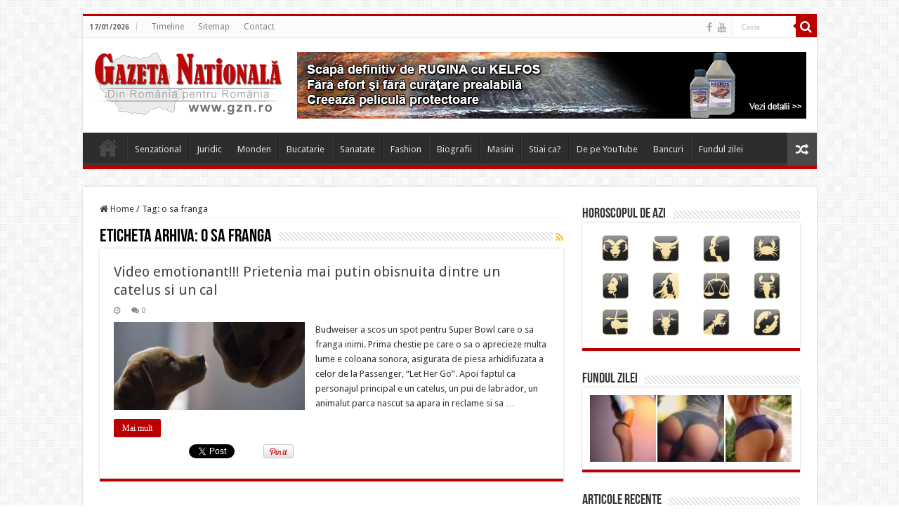

--- FILE ---
content_type: text/html; charset=UTF-8
request_url: https://www.gzn.ro/tag/o-sa-franga/
body_size: 16426
content:
<!DOCTYPE html>
<html dir="ltr" lang="en-US" prefix="og: https://ogp.me/ns#" prefix="og: http://ogp.me/ns#">
<head>
<meta charset="UTF-8" />
<link rel="pingback" href="https://www.gzn.ro/xmlrpc.php" />
<title>o sa franga | Gazeta Nationala | gzn.ro</title>

		<!-- All in One SEO 4.9.1.1 - aioseo.com -->
	<meta name="robots" content="max-image-preview:large" />
	<link rel="canonical" href="https://www.gzn.ro/tag/o-sa-franga/" />
	<meta name="generator" content="All in One SEO (AIOSEO) 4.9.1.1" />
		<script type="application/ld+json" class="aioseo-schema">
			{"@context":"https:\/\/schema.org","@graph":[{"@type":"BreadcrumbList","@id":"https:\/\/www.gzn.ro\/tag\/o-sa-franga\/#breadcrumblist","itemListElement":[{"@type":"ListItem","@id":"https:\/\/www.gzn.ro#listItem","position":1,"name":"Home","item":"https:\/\/www.gzn.ro","nextItem":{"@type":"ListItem","@id":"https:\/\/www.gzn.ro\/tag\/o-sa-franga\/#listItem","name":"o sa franga"}},{"@type":"ListItem","@id":"https:\/\/www.gzn.ro\/tag\/o-sa-franga\/#listItem","position":2,"name":"o sa franga","previousItem":{"@type":"ListItem","@id":"https:\/\/www.gzn.ro#listItem","name":"Home"}}]},{"@type":"CollectionPage","@id":"https:\/\/www.gzn.ro\/tag\/o-sa-franga\/#collectionpage","url":"https:\/\/www.gzn.ro\/tag\/o-sa-franga\/","name":"o sa franga | Gazeta Nationala | gzn.ro","inLanguage":"en-US","isPartOf":{"@id":"https:\/\/www.gzn.ro\/#website"},"breadcrumb":{"@id":"https:\/\/www.gzn.ro\/tag\/o-sa-franga\/#breadcrumblist"}},{"@type":"Organization","@id":"https:\/\/www.gzn.ro\/#organization","name":"Gazeta Nationala","description":"Stiri interne actualizate zilnic...","url":"https:\/\/www.gzn.ro\/","telephone":"+40727121919","logo":{"@type":"ImageObject","url":"https:\/\/www.gzn.ro\/wp-content\/uploads\/2021\/03\/logo-nou.png","@id":"https:\/\/www.gzn.ro\/tag\/o-sa-franga\/#organizationLogo","width":270,"height":91},"image":{"@id":"https:\/\/www.gzn.ro\/tag\/o-sa-franga\/#organizationLogo"}},{"@type":"WebSite","@id":"https:\/\/www.gzn.ro\/#website","url":"https:\/\/www.gzn.ro\/","name":"Gazeta Nationala | gzn.ro","description":"Stiri interne actualizate zilnic...","inLanguage":"en-US","publisher":{"@id":"https:\/\/www.gzn.ro\/#organization"}}]}
		</script>
		<!-- All in One SEO -->

<link rel='dns-prefetch' href='//fonts.googleapis.com' />
<link rel="alternate" type="application/rss+xml" title="Gazeta Nationala | gzn.ro &raquo; Feed" href="https://www.gzn.ro/feed/" />
<link rel="alternate" type="application/rss+xml" title="Gazeta Nationala | gzn.ro &raquo; Comments Feed" href="https://www.gzn.ro/comments/feed/" />
<link rel="alternate" type="application/rss+xml" title="Gazeta Nationala | gzn.ro &raquo; o sa franga Tag Feed" href="https://www.gzn.ro/tag/o-sa-franga/feed/" />
<style id='wp-img-auto-sizes-contain-inline-css' type='text/css'>
img:is([sizes=auto i],[sizes^="auto," i]){contain-intrinsic-size:3000px 1500px}
/*# sourceURL=wp-img-auto-sizes-contain-inline-css */
</style>
<link rel='stylesheet' id='tie-insta-style-css' href='https://www.gzn.ro/wp-content/plugins/instanow/assets/style.css' type='text/css' media='all' />
<style id='wp-emoji-styles-inline-css' type='text/css'>

	img.wp-smiley, img.emoji {
		display: inline !important;
		border: none !important;
		box-shadow: none !important;
		height: 1em !important;
		width: 1em !important;
		margin: 0 0.07em !important;
		vertical-align: -0.1em !important;
		background: none !important;
		padding: 0 !important;
	}
/*# sourceURL=wp-emoji-styles-inline-css */
</style>
<style id='wp-block-library-inline-css' type='text/css'>
:root{--wp-block-synced-color:#7a00df;--wp-block-synced-color--rgb:122,0,223;--wp-bound-block-color:var(--wp-block-synced-color);--wp-editor-canvas-background:#ddd;--wp-admin-theme-color:#007cba;--wp-admin-theme-color--rgb:0,124,186;--wp-admin-theme-color-darker-10:#006ba1;--wp-admin-theme-color-darker-10--rgb:0,107,160.5;--wp-admin-theme-color-darker-20:#005a87;--wp-admin-theme-color-darker-20--rgb:0,90,135;--wp-admin-border-width-focus:2px}@media (min-resolution:192dpi){:root{--wp-admin-border-width-focus:1.5px}}.wp-element-button{cursor:pointer}:root .has-very-light-gray-background-color{background-color:#eee}:root .has-very-dark-gray-background-color{background-color:#313131}:root .has-very-light-gray-color{color:#eee}:root .has-very-dark-gray-color{color:#313131}:root .has-vivid-green-cyan-to-vivid-cyan-blue-gradient-background{background:linear-gradient(135deg,#00d084,#0693e3)}:root .has-purple-crush-gradient-background{background:linear-gradient(135deg,#34e2e4,#4721fb 50%,#ab1dfe)}:root .has-hazy-dawn-gradient-background{background:linear-gradient(135deg,#faaca8,#dad0ec)}:root .has-subdued-olive-gradient-background{background:linear-gradient(135deg,#fafae1,#67a671)}:root .has-atomic-cream-gradient-background{background:linear-gradient(135deg,#fdd79a,#004a59)}:root .has-nightshade-gradient-background{background:linear-gradient(135deg,#330968,#31cdcf)}:root .has-midnight-gradient-background{background:linear-gradient(135deg,#020381,#2874fc)}:root{--wp--preset--font-size--normal:16px;--wp--preset--font-size--huge:42px}.has-regular-font-size{font-size:1em}.has-larger-font-size{font-size:2.625em}.has-normal-font-size{font-size:var(--wp--preset--font-size--normal)}.has-huge-font-size{font-size:var(--wp--preset--font-size--huge)}.has-text-align-center{text-align:center}.has-text-align-left{text-align:left}.has-text-align-right{text-align:right}.has-fit-text{white-space:nowrap!important}#end-resizable-editor-section{display:none}.aligncenter{clear:both}.items-justified-left{justify-content:flex-start}.items-justified-center{justify-content:center}.items-justified-right{justify-content:flex-end}.items-justified-space-between{justify-content:space-between}.screen-reader-text{border:0;clip-path:inset(50%);height:1px;margin:-1px;overflow:hidden;padding:0;position:absolute;width:1px;word-wrap:normal!important}.screen-reader-text:focus{background-color:#ddd;clip-path:none;color:#444;display:block;font-size:1em;height:auto;left:5px;line-height:normal;padding:15px 23px 14px;text-decoration:none;top:5px;width:auto;z-index:100000}html :where(.has-border-color){border-style:solid}html :where([style*=border-top-color]){border-top-style:solid}html :where([style*=border-right-color]){border-right-style:solid}html :where([style*=border-bottom-color]){border-bottom-style:solid}html :where([style*=border-left-color]){border-left-style:solid}html :where([style*=border-width]){border-style:solid}html :where([style*=border-top-width]){border-top-style:solid}html :where([style*=border-right-width]){border-right-style:solid}html :where([style*=border-bottom-width]){border-bottom-style:solid}html :where([style*=border-left-width]){border-left-style:solid}html :where(img[class*=wp-image-]){height:auto;max-width:100%}:where(figure){margin:0 0 1em}html :where(.is-position-sticky){--wp-admin--admin-bar--position-offset:var(--wp-admin--admin-bar--height,0px)}@media screen and (max-width:600px){html :where(.is-position-sticky){--wp-admin--admin-bar--position-offset:0px}}

/*# sourceURL=wp-block-library-inline-css */
</style><style id='global-styles-inline-css' type='text/css'>
:root{--wp--preset--aspect-ratio--square: 1;--wp--preset--aspect-ratio--4-3: 4/3;--wp--preset--aspect-ratio--3-4: 3/4;--wp--preset--aspect-ratio--3-2: 3/2;--wp--preset--aspect-ratio--2-3: 2/3;--wp--preset--aspect-ratio--16-9: 16/9;--wp--preset--aspect-ratio--9-16: 9/16;--wp--preset--color--black: #000000;--wp--preset--color--cyan-bluish-gray: #abb8c3;--wp--preset--color--white: #ffffff;--wp--preset--color--pale-pink: #f78da7;--wp--preset--color--vivid-red: #cf2e2e;--wp--preset--color--luminous-vivid-orange: #ff6900;--wp--preset--color--luminous-vivid-amber: #fcb900;--wp--preset--color--light-green-cyan: #7bdcb5;--wp--preset--color--vivid-green-cyan: #00d084;--wp--preset--color--pale-cyan-blue: #8ed1fc;--wp--preset--color--vivid-cyan-blue: #0693e3;--wp--preset--color--vivid-purple: #9b51e0;--wp--preset--gradient--vivid-cyan-blue-to-vivid-purple: linear-gradient(135deg,rgb(6,147,227) 0%,rgb(155,81,224) 100%);--wp--preset--gradient--light-green-cyan-to-vivid-green-cyan: linear-gradient(135deg,rgb(122,220,180) 0%,rgb(0,208,130) 100%);--wp--preset--gradient--luminous-vivid-amber-to-luminous-vivid-orange: linear-gradient(135deg,rgb(252,185,0) 0%,rgb(255,105,0) 100%);--wp--preset--gradient--luminous-vivid-orange-to-vivid-red: linear-gradient(135deg,rgb(255,105,0) 0%,rgb(207,46,46) 100%);--wp--preset--gradient--very-light-gray-to-cyan-bluish-gray: linear-gradient(135deg,rgb(238,238,238) 0%,rgb(169,184,195) 100%);--wp--preset--gradient--cool-to-warm-spectrum: linear-gradient(135deg,rgb(74,234,220) 0%,rgb(151,120,209) 20%,rgb(207,42,186) 40%,rgb(238,44,130) 60%,rgb(251,105,98) 80%,rgb(254,248,76) 100%);--wp--preset--gradient--blush-light-purple: linear-gradient(135deg,rgb(255,206,236) 0%,rgb(152,150,240) 100%);--wp--preset--gradient--blush-bordeaux: linear-gradient(135deg,rgb(254,205,165) 0%,rgb(254,45,45) 50%,rgb(107,0,62) 100%);--wp--preset--gradient--luminous-dusk: linear-gradient(135deg,rgb(255,203,112) 0%,rgb(199,81,192) 50%,rgb(65,88,208) 100%);--wp--preset--gradient--pale-ocean: linear-gradient(135deg,rgb(255,245,203) 0%,rgb(182,227,212) 50%,rgb(51,167,181) 100%);--wp--preset--gradient--electric-grass: linear-gradient(135deg,rgb(202,248,128) 0%,rgb(113,206,126) 100%);--wp--preset--gradient--midnight: linear-gradient(135deg,rgb(2,3,129) 0%,rgb(40,116,252) 100%);--wp--preset--font-size--small: 13px;--wp--preset--font-size--medium: 20px;--wp--preset--font-size--large: 36px;--wp--preset--font-size--x-large: 42px;--wp--preset--spacing--20: 0.44rem;--wp--preset--spacing--30: 0.67rem;--wp--preset--spacing--40: 1rem;--wp--preset--spacing--50: 1.5rem;--wp--preset--spacing--60: 2.25rem;--wp--preset--spacing--70: 3.38rem;--wp--preset--spacing--80: 5.06rem;--wp--preset--shadow--natural: 6px 6px 9px rgba(0, 0, 0, 0.2);--wp--preset--shadow--deep: 12px 12px 50px rgba(0, 0, 0, 0.4);--wp--preset--shadow--sharp: 6px 6px 0px rgba(0, 0, 0, 0.2);--wp--preset--shadow--outlined: 6px 6px 0px -3px rgb(255, 255, 255), 6px 6px rgb(0, 0, 0);--wp--preset--shadow--crisp: 6px 6px 0px rgb(0, 0, 0);}:where(.is-layout-flex){gap: 0.5em;}:where(.is-layout-grid){gap: 0.5em;}body .is-layout-flex{display: flex;}.is-layout-flex{flex-wrap: wrap;align-items: center;}.is-layout-flex > :is(*, div){margin: 0;}body .is-layout-grid{display: grid;}.is-layout-grid > :is(*, div){margin: 0;}:where(.wp-block-columns.is-layout-flex){gap: 2em;}:where(.wp-block-columns.is-layout-grid){gap: 2em;}:where(.wp-block-post-template.is-layout-flex){gap: 1.25em;}:where(.wp-block-post-template.is-layout-grid){gap: 1.25em;}.has-black-color{color: var(--wp--preset--color--black) !important;}.has-cyan-bluish-gray-color{color: var(--wp--preset--color--cyan-bluish-gray) !important;}.has-white-color{color: var(--wp--preset--color--white) !important;}.has-pale-pink-color{color: var(--wp--preset--color--pale-pink) !important;}.has-vivid-red-color{color: var(--wp--preset--color--vivid-red) !important;}.has-luminous-vivid-orange-color{color: var(--wp--preset--color--luminous-vivid-orange) !important;}.has-luminous-vivid-amber-color{color: var(--wp--preset--color--luminous-vivid-amber) !important;}.has-light-green-cyan-color{color: var(--wp--preset--color--light-green-cyan) !important;}.has-vivid-green-cyan-color{color: var(--wp--preset--color--vivid-green-cyan) !important;}.has-pale-cyan-blue-color{color: var(--wp--preset--color--pale-cyan-blue) !important;}.has-vivid-cyan-blue-color{color: var(--wp--preset--color--vivid-cyan-blue) !important;}.has-vivid-purple-color{color: var(--wp--preset--color--vivid-purple) !important;}.has-black-background-color{background-color: var(--wp--preset--color--black) !important;}.has-cyan-bluish-gray-background-color{background-color: var(--wp--preset--color--cyan-bluish-gray) !important;}.has-white-background-color{background-color: var(--wp--preset--color--white) !important;}.has-pale-pink-background-color{background-color: var(--wp--preset--color--pale-pink) !important;}.has-vivid-red-background-color{background-color: var(--wp--preset--color--vivid-red) !important;}.has-luminous-vivid-orange-background-color{background-color: var(--wp--preset--color--luminous-vivid-orange) !important;}.has-luminous-vivid-amber-background-color{background-color: var(--wp--preset--color--luminous-vivid-amber) !important;}.has-light-green-cyan-background-color{background-color: var(--wp--preset--color--light-green-cyan) !important;}.has-vivid-green-cyan-background-color{background-color: var(--wp--preset--color--vivid-green-cyan) !important;}.has-pale-cyan-blue-background-color{background-color: var(--wp--preset--color--pale-cyan-blue) !important;}.has-vivid-cyan-blue-background-color{background-color: var(--wp--preset--color--vivid-cyan-blue) !important;}.has-vivid-purple-background-color{background-color: var(--wp--preset--color--vivid-purple) !important;}.has-black-border-color{border-color: var(--wp--preset--color--black) !important;}.has-cyan-bluish-gray-border-color{border-color: var(--wp--preset--color--cyan-bluish-gray) !important;}.has-white-border-color{border-color: var(--wp--preset--color--white) !important;}.has-pale-pink-border-color{border-color: var(--wp--preset--color--pale-pink) !important;}.has-vivid-red-border-color{border-color: var(--wp--preset--color--vivid-red) !important;}.has-luminous-vivid-orange-border-color{border-color: var(--wp--preset--color--luminous-vivid-orange) !important;}.has-luminous-vivid-amber-border-color{border-color: var(--wp--preset--color--luminous-vivid-amber) !important;}.has-light-green-cyan-border-color{border-color: var(--wp--preset--color--light-green-cyan) !important;}.has-vivid-green-cyan-border-color{border-color: var(--wp--preset--color--vivid-green-cyan) !important;}.has-pale-cyan-blue-border-color{border-color: var(--wp--preset--color--pale-cyan-blue) !important;}.has-vivid-cyan-blue-border-color{border-color: var(--wp--preset--color--vivid-cyan-blue) !important;}.has-vivid-purple-border-color{border-color: var(--wp--preset--color--vivid-purple) !important;}.has-vivid-cyan-blue-to-vivid-purple-gradient-background{background: var(--wp--preset--gradient--vivid-cyan-blue-to-vivid-purple) !important;}.has-light-green-cyan-to-vivid-green-cyan-gradient-background{background: var(--wp--preset--gradient--light-green-cyan-to-vivid-green-cyan) !important;}.has-luminous-vivid-amber-to-luminous-vivid-orange-gradient-background{background: var(--wp--preset--gradient--luminous-vivid-amber-to-luminous-vivid-orange) !important;}.has-luminous-vivid-orange-to-vivid-red-gradient-background{background: var(--wp--preset--gradient--luminous-vivid-orange-to-vivid-red) !important;}.has-very-light-gray-to-cyan-bluish-gray-gradient-background{background: var(--wp--preset--gradient--very-light-gray-to-cyan-bluish-gray) !important;}.has-cool-to-warm-spectrum-gradient-background{background: var(--wp--preset--gradient--cool-to-warm-spectrum) !important;}.has-blush-light-purple-gradient-background{background: var(--wp--preset--gradient--blush-light-purple) !important;}.has-blush-bordeaux-gradient-background{background: var(--wp--preset--gradient--blush-bordeaux) !important;}.has-luminous-dusk-gradient-background{background: var(--wp--preset--gradient--luminous-dusk) !important;}.has-pale-ocean-gradient-background{background: var(--wp--preset--gradient--pale-ocean) !important;}.has-electric-grass-gradient-background{background: var(--wp--preset--gradient--electric-grass) !important;}.has-midnight-gradient-background{background: var(--wp--preset--gradient--midnight) !important;}.has-small-font-size{font-size: var(--wp--preset--font-size--small) !important;}.has-medium-font-size{font-size: var(--wp--preset--font-size--medium) !important;}.has-large-font-size{font-size: var(--wp--preset--font-size--large) !important;}.has-x-large-font-size{font-size: var(--wp--preset--font-size--x-large) !important;}
/*# sourceURL=global-styles-inline-css */
</style>

<style id='classic-theme-styles-inline-css' type='text/css'>
/*! This file is auto-generated */
.wp-block-button__link{color:#fff;background-color:#32373c;border-radius:9999px;box-shadow:none;text-decoration:none;padding:calc(.667em + 2px) calc(1.333em + 2px);font-size:1.125em}.wp-block-file__button{background:#32373c;color:#fff;text-decoration:none}
/*# sourceURL=/wp-includes/css/classic-themes.min.css */
</style>
<link rel='stylesheet' id='titan-adminbar-styles-css' href='https://www.gzn.ro/wp-content/plugins/anti-spam/assets/css/admin-bar.css' type='text/css' media='all' />
<link rel='stylesheet' id='cmplz-general-css' href='https://www.gzn.ro/wp-content/plugins/complianz-gdpr/assets/css/cookieblocker.min.css' type='text/css' media='all' />
<link rel='stylesheet' id='explanatory_dictionary-plugin-styles-css' href='https://www.gzn.ro/wp-content/plugins/explanatory-dictionary/public/classes/../assets/css/public.css' type='text/css' media='all' />
<link rel='stylesheet' id='tie-style-css' href='https://www.gzn.ro/wp-content/themes/sahifa/style.css' type='text/css' media='all' />
<link rel='stylesheet' id='tie-ilightbox-skin-css' href='https://www.gzn.ro/wp-content/themes/sahifa/css/ilightbox/dark-skin/skin.css' type='text/css' media='all' />
<link rel='stylesheet' id='Droid+Sans-css' href='https://fonts.googleapis.com/css?family=Droid+Sans%3Aregular%2C700' type='text/css' media='all' />
<script type="text/javascript" async src="https://www.gzn.ro/wp-content/plugins/burst-statistics/assets/js/timeme/timeme.min.js" id="burst-timeme-js"></script>
<script type="text/javascript" id="burst-js-extra">
/* <![CDATA[ */
var burst = {"tracking":{"isInitialHit":true,"lastUpdateTimestamp":0,"beacon_url":"https://www.gzn.ro/wp-content/plugins/burst-statistics/endpoint.php","ajaxUrl":"https://www.gzn.ro/wp-admin/admin-ajax.php"},"options":{"cookieless":0,"pageUrl":"https://www.gzn.ro/video-emotionant-prietenia-mai-putin-obisnuita-dintre-un-catelus-si-un-cal/","beacon_enabled":1,"do_not_track":0,"enable_turbo_mode":0,"track_url_change":0,"cookie_retention_days":30,"debug":0},"goals":{"completed":[],"scriptUrl":"https://www.gzn.ro/wp-content/plugins/burst-statistics/assets/js/build/burst-goals.js?v=1765062182","active":[{"ID":"1","title":"Default goal","type":"clicks","status":"active","server_side":"0","url":"*","conversion_metric":"visitors","date_created":"1713865294","date_start":"1713865294","date_end":"0","attribute":"class","attribute_value":"","hook":"","selector":""}]},"cache":{"uid":null,"fingerprint":null,"isUserAgent":null,"isDoNotTrack":null,"useCookies":null}};
//# sourceURL=burst-js-extra
/* ]]> */
</script>
<script type="text/javascript" async src="https://www.gzn.ro/wp-content/plugins/burst-statistics/assets/js/build/burst.min.js" id="burst-js"></script>
<script type="text/javascript" id="jquery-core-js-extra">
/* <![CDATA[ */
var tie_insta = {"ajaxurl":"https://www.gzn.ro/wp-admin/admin-ajax.php"};
//# sourceURL=jquery-core-js-extra
/* ]]> */
</script>
<script type="text/javascript" src="https://www.gzn.ro/wp-includes/js/jquery/jquery.min.js" id="jquery-core-js"></script>
<script type="text/javascript" src="https://www.gzn.ro/wp-includes/js/jquery/jquery-migrate.min.js" id="jquery-migrate-js"></script>
<link rel="https://api.w.org/" href="https://www.gzn.ro/wp-json/" /><link rel="alternate" title="JSON" type="application/json" href="https://www.gzn.ro/wp-json/wp/v2/tags/1169" /><link rel="EditURI" type="application/rsd+xml" title="RSD" href="https://www.gzn.ro/xmlrpc.php?rsd" />
<meta name="generator" content="WordPress 6.9" />
<link rel="apple-touch-icon" sizes="144x144" href="/wp-content/uploads/fbrfg/apple-touch-icon.png">
<link rel="icon" type="image/png" sizes="32x32" href="/wp-content/uploads/fbrfg/favicon-32x32.png">
<link rel="icon" type="image/png" sizes="16x16" href="/wp-content/uploads/fbrfg/favicon-16x16.png">
<link rel="manifest" href="/wp-content/uploads/fbrfg/site.webmanifest">
<link rel="mask-icon" href="/wp-content/uploads/fbrfg/safari-pinned-tab.svg" color="#5bbad5">
<link rel="shortcut icon" href="/wp-content/uploads/fbrfg/favicon.ico">
<meta name="msapplication-TileColor" content="#da532c">
<meta name="msapplication-config" content="/wp-content/uploads/fbrfg/browserconfig.xml">
<meta name="theme-color" content="#ffffff"><!-- Analytics by WP Statistics - https://wp-statistics.com -->
<link rel="shortcut icon" href="https://www.gzn.ro/wp-content/uploads/2012/07/icon_site.png" title="Favicon" />
<!--[if IE]>
<script type="text/javascript">jQuery(document).ready(function (){ jQuery(".menu-item").has("ul").children("a").attr("aria-haspopup", "true");});</script>
<![endif]-->
<!--[if lt IE 9]>
<script src="https://www.gzn.ro/wp-content/themes/sahifa/js/html5.js"></script>
<script src="https://www.gzn.ro/wp-content/themes/sahifa/js/selectivizr-min.js"></script>
<![endif]-->
<!--[if IE 9]>
<link rel="stylesheet" type="text/css" media="all" href="https://www.gzn.ro/wp-content/themes/sahifa/css/ie9.css" />
<![endif]-->
<!--[if IE 8]>
<link rel="stylesheet" type="text/css" media="all" href="https://www.gzn.ro/wp-content/themes/sahifa/css/ie8.css" />
<![endif]-->
<!--[if IE 7]>
<link rel="stylesheet" type="text/css" media="all" href="https://www.gzn.ro/wp-content/themes/sahifa/css/ie7.css" />
<![endif]-->

<meta http-equiv="X-UA-Compatible" content="IE=edge,chrome=1" />
<meta name="viewport" content="width=1045" />
<link rel="apple-touch-icon" sizes="144x144" href="https://www.gzn.ro/wp-content/uploads/2013/10/ipad.png" />
<link rel="apple-touch-icon" sizes="120x120" href="https://www.gzn.ro/wp-content/uploads/2013/10/ihone_retina.png" />
<link rel="apple-touch-icon" sizes="72x72" href="https://www.gzn.ro/wp-content/uploads/2013/10/iphone.png" />
<link rel="apple-touch-icon" href="https://www.gzn.ro/wp-content/uploads/2013/10/iphoneicon.png" />



<style type="text/css" media="screen">

body{
	font-family: 'Droid Sans';
}
.post-title{
	font-family: Arial, Helvetica, sans-serif;
	font-size : 29px;
	font-weight: bold;
	font-style: normal;
}
#main-nav,
.cat-box-content,
#sidebar .widget-container,
.post-listing,
#commentform {
	border-bottom-color: #ba0000;
}

.search-block .search-button,
#topcontrol,
#main-nav ul li.current-menu-item a,
#main-nav ul li.current-menu-item a:hover,
#main-nav ul li.current_page_parent a,
#main-nav ul li.current_page_parent a:hover,
#main-nav ul li.current-menu-parent a,
#main-nav ul li.current-menu-parent a:hover,
#main-nav ul li.current-page-ancestor a,
#main-nav ul li.current-page-ancestor a:hover,
.pagination span.current,
.share-post span.share-text,
.flex-control-paging li a.flex-active,
.ei-slider-thumbs li.ei-slider-element,
.review-percentage .review-item span span,
.review-final-score,
.button,
a.button,
a.more-link,
#main-content input[type="submit"],
.form-submit #submit,
#login-form .login-button,
.widget-feedburner .feedburner-subscribe,
input[type="submit"],
#buddypress button,
#buddypress a.button,
#buddypress input[type=submit],
#buddypress input[type=reset],
#buddypress ul.button-nav li a,
#buddypress div.generic-button a,
#buddypress .comment-reply-link,
#buddypress div.item-list-tabs ul li a span,
#buddypress div.item-list-tabs ul li.selected a,
#buddypress div.item-list-tabs ul li.current a,
#buddypress #members-directory-form div.item-list-tabs ul li.selected span,
#members-list-options a.selected,
#groups-list-options a.selected,
body.dark-skin #buddypress div.item-list-tabs ul li a span,
body.dark-skin #buddypress div.item-list-tabs ul li.selected a,
body.dark-skin #buddypress div.item-list-tabs ul li.current a,
body.dark-skin #members-list-options a.selected,
body.dark-skin #groups-list-options a.selected,
.search-block-large .search-button,
#featured-posts .flex-next:hover,
#featured-posts .flex-prev:hover,
a.tie-cart span.shooping-count,
.woocommerce span.onsale,
.woocommerce-page span.onsale ,
.woocommerce .widget_price_filter .ui-slider .ui-slider-handle,
.woocommerce-page .widget_price_filter .ui-slider .ui-slider-handle,
#check-also-close,
a.post-slideshow-next,
a.post-slideshow-prev,
.widget_price_filter .ui-slider .ui-slider-handle,
.quantity .minus:hover,
.quantity .plus:hover,
.mejs-container .mejs-controls .mejs-time-rail .mejs-time-current,
#reading-position-indicator  {
	background-color:#ba0000;
}

::-webkit-scrollbar-thumb{
	background-color:#ba0000 !important;
}

#theme-footer,
#theme-header,
.top-nav ul li.current-menu-item:before,
#main-nav .menu-sub-content ,
#main-nav ul ul,
#check-also-box {
	border-top-color: #ba0000;
}

.search-block:after {
	border-right-color:#ba0000;
}

body.rtl .search-block:after {
	border-left-color:#ba0000;
}

#main-nav ul > li.menu-item-has-children:hover > a:after,
#main-nav ul > li.mega-menu:hover > a:after {
	border-color:transparent transparent #ba0000;
}

.widget.timeline-posts li a:hover,
.widget.timeline-posts li a:hover span.tie-date {
	color: #ba0000;
}

.widget.timeline-posts li a:hover span.tie-date:before {
	background: #ba0000;
	border-color: #ba0000;
}

#order_review,
#order_review_heading {
	border-color: #ba0000;
}

.background-cover{}
</style>

		<script type="text/javascript">
			/* <![CDATA[ */
				var sf_position = '0';
				var sf_templates = "<a href=\"{search_url_escaped}\">Vezi toate rezultatele<\/a>";
				var sf_input = '.search-live';
				jQuery(document).ready(function(){
					jQuery(sf_input).ajaxyLiveSearch({"expand":false,"searchUrl":"https:\/\/www.gzn.ro\/?s=%s","text":"Search","delay":500,"iwidth":180,"width":315,"ajaxUrl":"https:\/\/www.gzn.ro\/wp-admin\/admin-ajax.php","rtl":0});
					jQuery(".live-search_ajaxy-selective-input").keyup(function() {
						var width = jQuery(this).val().length * 8;
						if(width < 50) {
							width = 50;
						}
						jQuery(this).width(width);
					});
					jQuery(".live-search_ajaxy-selective-search").click(function() {
						jQuery(this).find(".live-search_ajaxy-selective-input").focus();
					});
					jQuery(".live-search_ajaxy-selective-close").click(function() {
						jQuery(this).parent().remove();
					});
				});
			/* ]]> */
		</script>
		</head>
<body id="top" class="archive tag tag-o-sa-franga tag-1169 wp-theme-sahifa lazy-enabled" data-burst_id="1169" data-burst_type="tag">

<div class="wrapper-outer">

	<div class="background-cover"></div>

	<aside id="slide-out">

			<div class="search-mobile">
			<form method="get" id="searchform-mobile" action="https://www.gzn.ro/">
				<button class="search-button" type="submit" value="Cauta"><i class="fa fa-search"></i></button>
				<input type="text" id="s-mobile" name="s" title="Cauta" value="Cauta" onfocus="if (this.value == 'Cauta') {this.value = '';}" onblur="if (this.value == '') {this.value = 'Cauta';}"  />
			</form>
		</div><!-- .search-mobile /-->
	
			<div class="social-icons">
		<a class="ttip-none" title="Facebook" href="https://www.facebook.com/GazetaNationala" target="_blank"><i class="fa fa-facebook"></i></a><a class="ttip-none" title="Youtube" href="https://www.youtube.com/channel/UCZ5tRBEnJUUbjGZFBu5YE_A" target="_blank"><i class="fa fa-youtube"></i></a>
			</div>

	
		<div id="mobile-menu" ></div>
	</aside><!-- #slide-out /-->

		<div id="wrapper" class="boxed">
		<div class="inner-wrapper">

		<header id="theme-header" class="theme-header">
						<div id="top-nav" class="top-nav">
				<div class="container">

							<span class="today-date">17/01/2026</span>
				<div class="top-menu"><ul id="menu-top" class="menu"><li id="menu-item-416" class="menu-item menu-item-type-post_type menu-item-object-page menu-item-416"><a href="https://www.gzn.ro/timeline/">Timeline</a></li>
<li id="menu-item-417" class="menu-item menu-item-type-post_type menu-item-object-page menu-item-417"><a href="https://www.gzn.ro/sitemap/">Sitemap</a></li>
<li id="menu-item-377" class="menu-item menu-item-type-post_type menu-item-object-page menu-item-377"><a href="https://www.gzn.ro/contact/">Contact</a></li>
</ul></div>
						<div class="search-block">
						<form method="get" id="searchform-header" action="https://www.gzn.ro/">
							<button class="search-button" type="submit" value="Cauta"><i class="fa fa-search"></i></button>
							<input class="search-live" type="text" id="s-header" name="s" title="Cauta" value="Cauta" onfocus="if (this.value == 'Cauta') {this.value = '';}" onblur="if (this.value == '') {this.value = 'Cauta';}"  />
						</form>
					</div><!-- .search-block /-->
			<div class="social-icons">
		<a class="ttip-none" title="Facebook" href="https://www.facebook.com/GazetaNationala" target="_blank"><i class="fa fa-facebook"></i></a><a class="ttip-none" title="Youtube" href="https://www.youtube.com/channel/UCZ5tRBEnJUUbjGZFBu5YE_A" target="_blank"><i class="fa fa-youtube"></i></a>
			</div>

	
	
				</div><!-- .container /-->
			</div><!-- .top-menu /-->
			
		<div class="header-content">

					<a id="slide-out-open" class="slide-out-open" href="#"><span></span></a>
		
			<div class="logo">
			<h2>								<a title="Gazeta Nationala | gzn.ro" href="https://www.gzn.ro/">
					<img src="https://www.gzn.ro/wp-content/uploads/2013/11/logo-nou.png" alt="Gazeta Nationala | gzn.ro"  /><strong>Gazeta Nationala | gzn.ro Stiri interne actualizate zilnic&#8230;</strong>
				</a>
			</h2>			</div><!-- .logo /-->
			<div class="e3lan e3lan-top">
			<a href="https://www.kelfos.ro" title="Amenajari Interioare" target="_blank">
				<img src="https://www.webmediaconcept.ro/bannere/banner-webmediaconcept.jpg" alt="Amenajari Interioare" />
			</a>
				</div>			<div class="clear"></div>

		</div>
													<nav id="main-nav" class="fixed-enabled">
				<div class="container">

				
					<div class="main-menu"><ul id="menu-main" class="menu"><li id="menu-item-52" class="menu-item menu-item-type-custom menu-item-object-custom menu-item-home menu-item-52"><a title="Home" href="http://www.gzn.ro">Home</a></li>
<li id="menu-item-388" class="menu-item menu-item-type-taxonomy menu-item-object-category menu-item-388"><a href="https://www.gzn.ro/category/senzational/">Senzational</a></li>
<li id="menu-item-2320" class="menu-item menu-item-type-taxonomy menu-item-object-category menu-item-2320"><a href="https://www.gzn.ro/category/juridic/">Juridic</a></li>
<li id="menu-item-386" class="menu-item menu-item-type-taxonomy menu-item-object-category menu-item-386"><a href="https://www.gzn.ro/category/monden/">Monden</a></li>
<li id="menu-item-382" class="menu-item menu-item-type-taxonomy menu-item-object-category menu-item-382"><a href="https://www.gzn.ro/category/bucatarie/">Bucatarie</a></li>
<li id="menu-item-387" class="menu-item menu-item-type-taxonomy menu-item-object-category menu-item-387"><a href="https://www.gzn.ro/category/sanatate/">Sanatate</a></li>
<li id="menu-item-383" class="menu-item menu-item-type-taxonomy menu-item-object-category menu-item-383"><a href="https://www.gzn.ro/category/fashion/">Fashion</a></li>
<li id="menu-item-390" class="menu-item menu-item-type-taxonomy menu-item-object-category menu-item-390"><a href="https://www.gzn.ro/category/biografii-mondene/">Biografii</a></li>
<li id="menu-item-566" class="menu-item menu-item-type-taxonomy menu-item-object-category menu-item-566"><a href="https://www.gzn.ro/category/masini/">Masini</a></li>
<li id="menu-item-391" class="menu-item menu-item-type-taxonomy menu-item-object-category menu-item-391"><a href="https://www.gzn.ro/category/stiai-ca/">Stiai ca?</a></li>
<li id="menu-item-710" class="menu-item menu-item-type-taxonomy menu-item-object-category menu-item-710"><a href="https://www.gzn.ro/category/de-pe-youtube/">De pe YouTube</a></li>
<li id="menu-item-902" class="menu-item menu-item-type-taxonomy menu-item-object-category menu-item-902"><a href="https://www.gzn.ro/category/bancuri/">Bancuri</a></li>
<li id="menu-item-2207" class="menu-item menu-item-type-taxonomy menu-item-object-category menu-item-2207"><a href="https://www.gzn.ro/category/fundul-zilei/">Fundul zilei</a></li>
</ul></div>										<a href="https://www.gzn.ro/?tierand=1" class="random-article ttip" title="Random Article"><i class="fa fa-random"></i></a>
					
					
				</div>
			</nav><!-- .main-nav /-->
					</header><!-- #header /-->

	
	
	<div id="main-content" class="container">
	<div class="content">
		<nav id="crumbs"><a href="https://www.gzn.ro/"><span class="fa fa-home" aria-hidden="true"></span> Home</a><span class="delimiter">/</span><span class="current">Tag: <span>o sa franga</span></span></nav><script type="application/ld+json">{"@context":"http:\/\/schema.org","@type":"BreadcrumbList","@id":"#Breadcrumb","itemListElement":[{"@type":"ListItem","position":1,"item":{"name":"Home","@id":"https:\/\/www.gzn.ro\/"}}]}</script>
		<div class="page-head">
		
			<h1 class="page-title">
				Eticheta arhiva: <span>o sa franga</span>			</h1>
			
						<a class="rss-cat-icon tooltip" title="Feed Subscription"  href="https://www.gzn.ro/tag/o-sa-franga/feed/"><i class="fa fa-rss"></i></a>
						
			<div class="stripe-line"></div>
			
						
		</div>
		
				<div class="post-listing archive-box">


	<article class="item-list tie_video">
	
		<h2 class="post-box-title">
			<a href="https://www.gzn.ro/video-emotionant-prietenia-mai-putin-obisnuita-dintre-un-catelus-si-un-cal/">Video emotionant!!! Prietenia mai putin obisnuita dintre un catelus si un cal</a>
		</h2>
		
		<p class="post-meta">
	
		
	<span class="tie-date"><i class="fa fa-clock-o"></i></span>	
	
	<span class="post-comments"><i class="fa fa-comments"></i><a href="https://www.gzn.ro/video-emotionant-prietenia-mai-putin-obisnuita-dintre-un-catelus-si-un-cal/#respond">0</a></span>
</p>
					

		
			
		
		<div class="post-thumbnail">
			<a href="https://www.gzn.ro/video-emotionant-prietenia-mai-putin-obisnuita-dintre-un-catelus-si-un-cal/">
				<img width="272" height="125" src="https://www.gzn.ro/wp-content/uploads/2014/03/catel-272x125.jpg" class="attachment-tie-medium size-tie-medium wp-post-image" alt="" decoding="async" />				<span class="fa overlay-icon"></span>
			</a>
		</div><!-- post-thumbnail /-->
		
					
		<div class="entry">
			<p>Budweiser a scos un spot pentru Super Bowl care o sa franga inimi. Prima chestie pe care o sa o aprecieze multa lume e coloana sonora, asigurata de piesa arhidifuzata a celor de la Passenger, &#8220;Let Her Go&#8221;. Apoi faptul ca personajul principal e un catelus, un pui de labrador, un animalut parca nascut sa apara in reclame si sa &hellip;</p>
			<a class="more-link" href="https://www.gzn.ro/video-emotionant-prietenia-mai-putin-obisnuita-dintre-un-catelus-si-un-cal/">Mai mult</a>
		</div>

		<div class="mini-share-post">
	<span class="share-text">Distribuie</span>

		<script>
	window.___gcfg = {lang: 'en-US'};
	(function(w, d, s) {
		function go(){
		var js, fjs = d.getElementsByTagName(s)[0], load = function(url, id) {
			if (d.getElementById(id)) {return;}
			js = d.createElement(s); js.src = url; js.id = id;
			fjs.parentNode.insertBefore(js, fjs);
		};
		load('//connect.facebook.net/en/all.js#xfbml=1', 'fbjssdk' );
		load('//platform.twitter.com/widgets.js', 			 'tweetjs' );
		}
		if (w.addEventListener) { w.addEventListener("load", go, false); }
		else if (w.attachEvent) { w.attachEvent("onload",go); }
	}(window, document, 'script'));
	</script>
	<ul class="normal-social">
			<li>
			<div class="fb-like" data-href="https://www.gzn.ro/video-emotionant-prietenia-mai-putin-obisnuita-dintre-un-catelus-si-un-cal/" data-send="false" data-layout="button_count" data-width="90" data-show-faces="false"></div>
		</li>
				<li><a href="https://twitter.com/share" class="twitter-share-button" data-url="https://www.gzn.ro/video-emotionant-prietenia-mai-putin-obisnuita-dintre-un-catelus-si-un-cal/" data-text="Video emotionant!!! Prietenia mai putin obisnuita dintre un catelus si un cal" data-via="" data-lang="en">tweet</a></li>
					<li><script src="https://platform.linkedin.com/in.js" type="text/javascript"></script><script type="IN/Share" data-url="https://www.gzn.ro/video-emotionant-prietenia-mai-putin-obisnuita-dintre-un-catelus-si-un-cal/" data-counter="right"></script></li>
				<li style="width:80px;"><script type="text/javascript" src="https://assets.pinterest.com/js/pinit.js"></script><a href="http://pinterest.com/pin/create/button/?url=https://www.gzn.ro/video-emotionant-prietenia-mai-putin-obisnuita-dintre-un-catelus-si-un-cal/&amp;media=https://www.gzn.ro/wp-content/uploads/2014/03/catel-660x330.jpg" class="pin-it-button" count-layout="horizontal"><img border="0" src="https://assets.pinterest.com/images/PinExt.png" title="Pin It" /></a></li>
		</ul>
		<div class="clear"></div>
</div> <!-- .share-post -->
		
		<div class="clear"></div>
	</article><!-- .item-list -->
	
</div>
				
	</div> <!-- .content -->
	
<aside id="sidebar">
	<div class="theiaStickySidebar">
<div id="text-html-widget-2" class="widget text-html"><div class="widget-top"><h4>Horoscopul de azi</h4><div class="stripe-line"></div></div>
						<div class="widget-container"><div ><table width="100%" align="center">
<tbody>
<tr>
<td align="center" width="25"><a href="https://www.gzn.ro/zodia-berbec/"><img class="size-full wp-image-443 aligncenter" alt="berbec" src="https://www.gzn.ro/wp-content/uploads/2013/10/berbec1.png"  width="40" height="40" /></a></td>
<td align="center" width="25"><a href="https://www.gzn.ro/zodia-taur/"><img class="size-full wp-image-452 aligncenter" alt="taur" src="https://www.gzn.ro/wp-content/uploads/2013/10/taur.png"  width="40" height="40" /></a></td>
<td align="center" width="25"><a href="https://www.gzn.ro/zodia-gemeni/"><img class="size-full wp-image-446 aligncenter" alt="gemeni" src="https://www.gzn.ro/wp-content/uploads/2013/10/gemeni.png"  width="40" height="40" /></a></td>
<td align="center" width="25"><a href="https://www.gzn.ro/zodia-rac/"><img class="size-full wp-image-449 aligncenter" alt="rac" src="https://www.gzn.ro/wp-content/uploads/2013/10/rac.png" width="40" height="40" /></a></td>
</tr>
<tr>
<td align="center" width="25"><a href="https://www.gzn.ro/zodia-leu/"><img class="size-full wp-image-447 aligncenter" alt="leu" src="https://www.gzn.ro/wp-content/uploads/2013/10/leu.png" width="40" height="40" /></a></td>
<td align="center" width="25"><a href="https://www.gzn.ro/zodia-fecioara/"><img class="size-full wp-image-445 aligncenter" alt="fecioara" src="https://www.gzn.ro/wp-content/uploads/2013/10/fecioara.png"  width="40" height="40" /></a></td>
<td align="center" width="25"><a href="https://www.gzn.ro/zodia-balanta/"><img class="size-full wp-image-442 aligncenter" alt="balanta" src="https://www.gzn.ro/wp-content/uploads/2013/10/balanta.png"  width="40" height="40" /></a></td>
<td align="center" width="25"><a href="https://www.gzn.ro/zodia-scorpion/"><img class="size-full wp-image-451 aligncenter" alt="scorpion" src="https://www.gzn.ro/wp-content/uploads/2013/10/scorpion.png"  width="40" height="40" /></a></td>
</tr>
<tr>
<td align="center" width="25"><a href="https://www.gzn.ro/zodia-sagetator/"><img class="size-full wp-image-450 aligncenter" alt="sagetator" src="https://www.gzn.ro/wp-content/uploads/2013/10/sagetator.png"  width="40" height="40" /></a></td>
<td align="center" width="25"><a href="https://www.gzn.ro/zodia-capricorn/"><img class="size-full wp-image-444 aligncenter" alt="capricorn" src="https://www.gzn.ro/wp-content/uploads/2013/10/capricorn.png"  width="40" height="40" /></a></td>
<td align="center" width="25"><a href="https://www.gzn.ro/zodia-varsator/"><img class="size-full wp-image-453 aligncenter" alt="varsator" src="https://www.gzn.ro/wp-content/uploads/2013/10/varsator.png"  width="40" height="40" /></a></td>
<td align="center" width="25"><a href="https://www.gzn.ro/zodia-pesti/"><img class="size-full wp-image-448 aligncenter" alt="pesti" src="https://www.gzn.ro/wp-content/uploads/2013/10/pesti.png"  width="40" height="40" /></a></td>
</tr>
</tbody>
</table>
				</div><div class="clear"></div></div></div><!-- .widget /--><div id="news-pic-widget-2" class="widget news-pic"><div class="widget-top"><h4>FUNDUL ZILEI		</h4><div class="stripe-line"></div></div>
						<div class="widget-container">										<div class="post-thumbnail tie_thumb">
					<a class="ttip" title="[Fundul zilei &#8211; ANDREEA] Asteptam imagini pe adresa redactiei" href="https://www.gzn.ro/fundul-zilei-asteptam-imagini-pe-adresa-redactiei-redactiagzn-ro/" ><img width="55" height="55" src="https://www.gzn.ro/wp-content/uploads/2016/06/c94adc71e08f42074a9be4a8cc8def08_400x400-55x55.jpeg" class="attachment-tie-small size-tie-small wp-post-image" alt="" decoding="async" loading="lazy" srcset="https://www.gzn.ro/wp-content/uploads/2016/06/c94adc71e08f42074a9be4a8cc8def08_400x400-55x55.jpeg 55w, https://www.gzn.ro/wp-content/uploads/2016/06/c94adc71e08f42074a9be4a8cc8def08_400x400-150x150.jpeg 150w, https://www.gzn.ro/wp-content/uploads/2016/06/c94adc71e08f42074a9be4a8cc8def08_400x400-300x300.jpeg 300w, https://www.gzn.ro/wp-content/uploads/2016/06/c94adc71e08f42074a9be4a8cc8def08_400x400.jpeg 400w" sizes="auto, (max-width: 55px) 100vw, 55px" /><span class="fa overlay-icon"></span></a>
				</div><!-- post-thumbnail /-->
											<div class="post-thumbnail tie_thumb">
					<a class="ttip" title="[Fundul zilei &#8211; DENISA] Asteptam imagini pe adresa redactiei" href="https://www.gzn.ro/fundul-zilei-denia-asteptam-imagini-pe-adresa-redactiei/" ><img width="55" height="55" src="https://www.gzn.ro/wp-content/uploads/2016/06/099a621f70a71f0d44e588243b2bc69d-55x55.jpg" class="attachment-tie-small size-tie-small wp-post-image" alt="" decoding="async" loading="lazy" srcset="https://www.gzn.ro/wp-content/uploads/2016/06/099a621f70a71f0d44e588243b2bc69d-55x55.jpg 55w, https://www.gzn.ro/wp-content/uploads/2016/06/099a621f70a71f0d44e588243b2bc69d-150x150.jpg 150w, https://www.gzn.ro/wp-content/uploads/2016/06/099a621f70a71f0d44e588243b2bc69d-300x300.jpg 300w, https://www.gzn.ro/wp-content/uploads/2016/06/099a621f70a71f0d44e588243b2bc69d.jpg 500w" sizes="auto, (max-width: 55px) 100vw, 55px" /><span class="fa overlay-icon"></span></a>
				</div><!-- post-thumbnail /-->
											<div class="post-thumbnail tie_thumb">
					<a class="ttip" title="[Fundul zilei &#8211; MIRELA] Asteptam imagini pe adresa redactiei" href="https://www.gzn.ro/fundul-zilei-mirela-asteptam-imagini-pe-adresa-redactiei/" ><img width="55" height="55" src="https://www.gzn.ro/wp-content/uploads/2016/06/E44F95EA-3E05-460D-A838-3D65A06DE392_zpsk8sabauk-55x55.jpg" class="attachment-tie-small size-tie-small wp-post-image" alt="" decoding="async" loading="lazy" srcset="https://www.gzn.ro/wp-content/uploads/2016/06/E44F95EA-3E05-460D-A838-3D65A06DE392_zpsk8sabauk-55x55.jpg 55w, https://www.gzn.ro/wp-content/uploads/2016/06/E44F95EA-3E05-460D-A838-3D65A06DE392_zpsk8sabauk-150x150.jpg 150w, https://www.gzn.ro/wp-content/uploads/2016/06/E44F95EA-3E05-460D-A838-3D65A06DE392_zpsk8sabauk-300x300.jpg 300w, https://www.gzn.ro/wp-content/uploads/2016/06/E44F95EA-3E05-460D-A838-3D65A06DE392_zpsk8sabauk-600x600.jpg 600w, https://www.gzn.ro/wp-content/uploads/2016/06/E44F95EA-3E05-460D-A838-3D65A06DE392_zpsk8sabauk.jpg 640w" sizes="auto, (max-width: 55px) 100vw, 55px" /><span class="fa overlay-icon"></span></a>
				</div><!-- post-thumbnail /-->
							<div class="clear"></div>
	</div></div><!-- .widget /--><div id="posts-list-widget-4" class="widget posts-list"><div class="widget-top"><h4>Articole recente		</h4><div class="stripe-line"></div></div>
						<div class="widget-container">				<ul>
							<li class="tie_thumb">
							<div class="post-thumbnail">
					<a href="https://www.gzn.ro/cadoulcugust-ro-concept-romanesc-de-cadouri-premium-care-readuce-traditia-si-bucuria-in-darurile-oferite/" rel="bookmark"><img width="110" height="75" src="https://www.gzn.ro/wp-content/uploads/2025/12/poza1-110x75.jpg" class="attachment-tie-small size-tie-small wp-post-image" alt="" decoding="async" loading="lazy" /><span class="fa overlay-icon"></span></a>
				</div><!-- post-thumbnail /-->
						<h3><a href="https://www.gzn.ro/cadoulcugust-ro-concept-romanesc-de-cadouri-premium-care-readuce-traditia-si-bucuria-in-darurile-oferite/">CadoulCuGust.ro – concept românesc de cadouri premium care readuce tradiția și bucuria în darurile oferite</a></h3>
			 <span class="tie-date"><i class="fa fa-clock-o"></i></span>		</li>
				<li class="tie_thumb">
							<div class="post-thumbnail">
					<a href="https://www.gzn.ro/doctorceai-ro-platforma-romaneasca-ce-revolutioneaza-recomandarile-de-ceaiuri-terapeutice-cu-ajutorul-inteligentei-artificiale/" rel="bookmark"><img width="110" height="75" src="https://www.gzn.ro/wp-content/uploads/2025/07/ceaiuri-care-nu-sunt-recomandate-in-timpul-sarcinii-si-alternativele-110x75.jpg" class="attachment-tie-small size-tie-small wp-post-image" alt="" decoding="async" loading="lazy" /><span class="fa overlay-icon"></span></a>
				</div><!-- post-thumbnail /-->
						<h3><a href="https://www.gzn.ro/doctorceai-ro-platforma-romaneasca-ce-revolutioneaza-recomandarile-de-ceaiuri-terapeutice-cu-ajutorul-inteligentei-artificiale/">DoctorCeai.ro – Platforma românească ce revoluționează recomandările de ceaiuri terapeutice cu ajutorul inteligenței artificiale</a></h3>
			 <span class="tie-date"><i class="fa fa-clock-o"></i></span>		</li>
				<li class="tie_thumb">
							<div class="post-thumbnail">
					<a href="https://www.gzn.ro/nixin-p502-solutia-inovatoare-pentru-refacerea-plasticului-auto-restaurare-si-intinerire/" rel="bookmark"><img width="110" height="75" src="https://www.gzn.ro/wp-content/uploads/2024/01/IMG_3360-110x75.jpeg" class="attachment-tie-small size-tie-small wp-post-image" alt="" decoding="async" loading="lazy" /><span class="fa overlay-icon"></span></a>
				</div><!-- post-thumbnail /-->
						<h3><a href="https://www.gzn.ro/nixin-p502-solutia-inovatoare-pentru-refacerea-plasticului-auto-restaurare-si-intinerire/"> niXin P502: Soluția Inovatoare pentru Refacerea Plasticului Auto &#8211; Restaurare și Întinerire</a></h3>
			 <span class="tie-date"><i class="fa fa-clock-o"></i></span>		</li>
						</ul>
		<div class="clear"></div>
	</div></div><!-- .widget /-->		<div id="ads300_250-widget-3" class="e3lan-widget-content e3lan300-250">
								<div class="e3lan-cell">
				<a href="https://nixin.ro/produse/"  target="_blank"  >					<img src="https://www.gzn.ro/wp-content/uploads/2024/01/IMG_3360.jpeg" alt="" />
				</a>			</div>
				</div>
			<div id="ads300_250-widget-4" class="e3lan-widget-content e3lan300-250">
								<div class="e3lan-cell">
				<a href="https://nixin.ro"  target="_blank"  >					<img src="https://www.gzn.ro/wp-content/uploads/2024/01/IMG_3363.jpg" alt="" />
				</a>			</div>
				</div>
	<div id="facebook-widget-1" class="widget facebook-widget"><div class="widget-top"><h4>Ne gasesti si pe  Facebook		</h4><div class="stripe-line"></div></div>
						<div class="widget-container">			<div class="facebook-box">
				<iframe src="https://www.facebook.com/plugins/likebox.php?href=https://www.facebook.com/GazetaNationala&amp;width=300&amp;height=250&amp;show_faces=true&amp;header=false&amp;stream=false&amp;show_border=false" scrolling="no" frameborder="0" style="border:none; overflow:hidden; width:300px; height:250px;" allowTransparency="true"></iframe>
			</div>
	</div></div><!-- .widget /-->	</div><!-- .theiaStickySidebar /-->
</aside><!-- #sidebar /-->	<div class="clear"></div>
</div><!-- .container /-->

<footer id="theme-footer">
	<div id="footer-widget-area" class="footer-3c">

			<div id="footer-first" class="footer-widgets-box">
			<div id="posts-list-widget-1" class="footer-widget posts-list"><div class="footer-widget-top"><h4>Postari Populare		</h4></div>
						<div class="footer-widget-container">				<ul>
								<li class="tie_thumb">
							<div class="post-thumbnail">
					<a href="https://www.gzn.ro/partea-a-iii-a-tot-ce-visam-si-ce-imi-doream-pe-plan-sexual-am-primit-de-la-acest-barbat-m-am-simtit-minunat-cu-el/" title="Partea a III-a. Tot ce visam si ce imi doream pe plan sexual am primit de la acest barbat. M-am simtit minunat cu el!" rel="bookmark"><img width="55" height="55" src="https://www.gzn.ro/wp-content/uploads/2013/11/Am-facut-sex-nebun-cu-un-barbat-necunoscut-55x55.jpg" class="attachment-tie-small size-tie-small wp-post-image" alt="" decoding="async" loading="lazy" srcset="https://www.gzn.ro/wp-content/uploads/2013/11/Am-facut-sex-nebun-cu-un-barbat-necunoscut-55x55.jpg 55w, https://www.gzn.ro/wp-content/uploads/2013/11/Am-facut-sex-nebun-cu-un-barbat-necunoscut-150x150.jpg 150w" sizes="auto, (max-width: 55px) 100vw, 55px" /><span class="fa overlay-icon"></span></a>
				</div><!-- post-thumbnail /-->
							<h3><a href="https://www.gzn.ro/partea-a-iii-a-tot-ce-visam-si-ce-imi-doream-pe-plan-sexual-am-primit-de-la-acest-barbat-m-am-simtit-minunat-cu-el/">Partea a III-a. Tot ce visam si ce imi doream pe plan sexual am primit de la acest barbat. M-am simtit minunat cu el!</a></h3>
				 <span class="tie-date"><i class="fa fa-clock-o"></i></span>								<span class="post-comments post-comments-widget"><i class="fa fa-comments"></i><a href="https://www.gzn.ro/partea-a-iii-a-tot-ce-visam-si-ce-imi-doream-pe-plan-sexual-am-primit-de-la-acest-barbat-m-am-simtit-minunat-cu-el/#comments">19</a></span>
							</li>
				<li class="tie_thumb">
							<div class="post-thumbnail">
					<a href="https://www.gzn.ro/posta-atlassib-isi-bate-joc-de-clientii-sai/" title="Posta Atlassib Isi bate joc de clientii sai." rel="bookmark"><img width="110" height="75" src="https://www.gzn.ro/wp-content/uploads/2018/05/Posta-Atlassib-110x75.jpg" class="attachment-tie-small size-tie-small wp-post-image" alt="" decoding="async" loading="lazy" /><span class="fa overlay-icon"></span></a>
				</div><!-- post-thumbnail /-->
							<h3><a href="https://www.gzn.ro/posta-atlassib-isi-bate-joc-de-clientii-sai/">Posta Atlassib Isi bate joc de clientii sai.</a></h3>
				 <span class="tie-date"><i class="fa fa-clock-o"></i></span>								<span class="post-comments post-comments-widget"><i class="fa fa-comments"></i><a href="https://www.gzn.ro/posta-atlassib-isi-bate-joc-de-clientii-sai/#comments">6</a></span>
							</li>
				<li class="tie_thumb">
							<div class="post-thumbnail">
					<a href="https://www.gzn.ro/andra-maruta-a-fost-nascuta-in-campia-turizi-in-anul-1986-pe-data-de-23-august-si-are-una-din-cela-mai-bune-voci-din-tara/" title="Andra Maruta a fost nascuta in Campia Turizi in anul 1986 pe data de 23 august si are una din cela mai bune voci din tara" rel="bookmark"><img width="55" height="55" src="https://www.gzn.ro/wp-content/uploads/2013/11/Andra-Maruta-a-fost-nascuta-in-Campia-Turizi-in-anul-1986-pe-data-de-23-august-si-are-una-din-cela-mai-bune-voci-din-tara-55x55.jpg" class="attachment-tie-small size-tie-small wp-post-image" alt="" decoding="async" loading="lazy" srcset="https://www.gzn.ro/wp-content/uploads/2013/11/Andra-Maruta-a-fost-nascuta-in-Campia-Turizi-in-anul-1986-pe-data-de-23-august-si-are-una-din-cela-mai-bune-voci-din-tara-55x55.jpg 55w, https://www.gzn.ro/wp-content/uploads/2013/11/Andra-Maruta-a-fost-nascuta-in-Campia-Turizi-in-anul-1986-pe-data-de-23-august-si-are-una-din-cela-mai-bune-voci-din-tara-150x150.jpg 150w" sizes="auto, (max-width: 55px) 100vw, 55px" /><span class="fa overlay-icon"></span></a>
				</div><!-- post-thumbnail /-->
							<h3><a href="https://www.gzn.ro/andra-maruta-a-fost-nascuta-in-campia-turizi-in-anul-1986-pe-data-de-23-august-si-are-una-din-cela-mai-bune-voci-din-tara/">Andra Maruta a fost nascuta in Campia Turizi in anul 1986 pe data de 23 august si are una din cela mai bune voci din tara</a></h3>
				 <span class="tie-date"><i class="fa fa-clock-o"></i></span>								<span class="post-comments post-comments-widget"><i class="fa fa-comments"></i><a href="https://www.gzn.ro/andra-maruta-a-fost-nascuta-in-campia-turizi-in-anul-1986-pe-data-de-23-august-si-are-una-din-cela-mai-bune-voci-din-tara/#comments">5</a></span>
							</li>
				<li class="tie_video">
							<div class="post-thumbnail">
					<a href="https://www.gzn.ro/femeia-care-a-distrus-limba-romana-cand-a-fost-intrebata-daca-a-tinut-post-oare/" title="Femeia care a distrus limba Romana cand a fost intrebata daca a tinut post. Oare?" rel="bookmark"><img width="55" height="55" src="https://www.gzn.ro/wp-content/uploads/2013/10/a-ti-tinut-post-55x55.jpg" class="attachment-tie-small size-tie-small wp-post-image" alt="" decoding="async" loading="lazy" srcset="https://www.gzn.ro/wp-content/uploads/2013/10/a-ti-tinut-post-55x55.jpg 55w, https://www.gzn.ro/wp-content/uploads/2013/10/a-ti-tinut-post-150x150.jpg 150w" sizes="auto, (max-width: 55px) 100vw, 55px" /><span class="fa overlay-icon"></span></a>
				</div><!-- post-thumbnail /-->
							<h3><a href="https://www.gzn.ro/femeia-care-a-distrus-limba-romana-cand-a-fost-intrebata-daca-a-tinut-post-oare/">Femeia care a distrus limba Romana cand a fost intrebata daca a tinut post. Oare?</a></h3>
				 <span class="tie-date"><i class="fa fa-clock-o"></i></span>								<span class="post-comments post-comments-widget"><i class="fa fa-comments"></i><a href="https://www.gzn.ro/femeia-care-a-distrus-limba-romana-cand-a-fost-intrebata-daca-a-tinut-post-oare/#comments">4</a></span>
							</li>
				<li class="tie_thumb">
							<div class="post-thumbnail">
					<a href="https://www.gzn.ro/fundul-zilei-denia-asteptam-imagini-pe-adresa-redactiei/" title="[Fundul zilei &#8211; DENISA] Asteptam imagini pe adresa redactiei" rel="bookmark"><img width="55" height="55" src="https://www.gzn.ro/wp-content/uploads/2016/06/099a621f70a71f0d44e588243b2bc69d-55x55.jpg" class="attachment-tie-small size-tie-small wp-post-image" alt="" decoding="async" loading="lazy" srcset="https://www.gzn.ro/wp-content/uploads/2016/06/099a621f70a71f0d44e588243b2bc69d-55x55.jpg 55w, https://www.gzn.ro/wp-content/uploads/2016/06/099a621f70a71f0d44e588243b2bc69d-150x150.jpg 150w, https://www.gzn.ro/wp-content/uploads/2016/06/099a621f70a71f0d44e588243b2bc69d-300x300.jpg 300w, https://www.gzn.ro/wp-content/uploads/2016/06/099a621f70a71f0d44e588243b2bc69d.jpg 500w" sizes="auto, (max-width: 55px) 100vw, 55px" /><span class="fa overlay-icon"></span></a>
				</div><!-- post-thumbnail /-->
							<h3><a href="https://www.gzn.ro/fundul-zilei-denia-asteptam-imagini-pe-adresa-redactiei/">[Fundul zilei &#8211; DENISA] Asteptam imagini pe adresa redactiei</a></h3>
				 <span class="tie-date"><i class="fa fa-clock-o"></i></span>								<span class="post-comments post-comments-widget"><i class="fa fa-comments"></i><a href="https://www.gzn.ro/fundul-zilei-denia-asteptam-imagini-pe-adresa-redactiei/#comments">4</a></span>
							</li>
					</ul>
		<div class="clear"></div>
	</div></div><!-- .widget /-->		</div>
	
			<div id="footer-second" class="footer-widgets-box">
			<div id="posts-list-widget-2" class="footer-widget posts-list"><div class="footer-widget-top"><h4>Postari Random		</h4></div>
						<div class="footer-widget-container">				<ul>
							<li class="tie_thumb">
							<div class="post-thumbnail">
					<a href="https://www.gzn.ro/aflati-ce-mesaje-iti-da-corpul-despre-vitaminele-si-mineralele-care-ii-lipsesc-si-cum-sa-te-tratezi-sase-semnale-ca-si-lipsa-de-vitamine-si-minerale/" rel="bookmark"><img width="55" height="55" src="https://www.gzn.ro/wp-content/uploads/2014/02/vitamine-si-minerale-55x55.jpg" class="attachment-tie-small size-tie-small wp-post-image" alt="" decoding="async" loading="lazy" srcset="https://www.gzn.ro/wp-content/uploads/2014/02/vitamine-si-minerale-55x55.jpg 55w, https://www.gzn.ro/wp-content/uploads/2014/02/vitamine-si-minerale-150x150.jpg 150w" sizes="auto, (max-width: 55px) 100vw, 55px" /><span class="fa overlay-icon"></span></a>
				</div><!-- post-thumbnail /-->
						<h3><a href="https://www.gzn.ro/aflati-ce-mesaje-iti-da-corpul-despre-vitaminele-si-mineralele-care-ii-lipsesc-si-cum-sa-te-tratezi-sase-semnale-ca-si-lipsa-de-vitamine-si-minerale/">Aflati ce mesaje iti da corpul despre vitaminele si mineralele care ii lipsesc si cum sa te tratezi. Sase semnale ca si lipsa de vitamine si minerale</a></h3>
			<span class="tie-date"><i class="fa fa-clock-o"></i></span>		</li>
				<li class="tie_thumb">
							<div class="post-thumbnail">
					<a href="https://www.gzn.ro/video-talentele-oanei-zavoranu-au-socat-o-tara-intreaga-cu-miscarile-astea-vrea-querida-sa-rupa-gura-targului/" rel="bookmark"><img width="55" height="55" src="https://www.gzn.ro/wp-content/uploads/2017/02/15672794_1366894620019951_2261659019047219429_n-55x55.jpg" class="attachment-tie-small size-tie-small wp-post-image" alt="" decoding="async" loading="lazy" srcset="https://www.gzn.ro/wp-content/uploads/2017/02/15672794_1366894620019951_2261659019047219429_n-55x55.jpg 55w, https://www.gzn.ro/wp-content/uploads/2017/02/15672794_1366894620019951_2261659019047219429_n-150x150.jpg 150w" sizes="auto, (max-width: 55px) 100vw, 55px" /><span class="fa overlay-icon"></span></a>
				</div><!-- post-thumbnail /-->
						<h3><a href="https://www.gzn.ro/video-talentele-oanei-zavoranu-au-socat-o-tara-intreaga-cu-miscarile-astea-vrea-querida-sa-rupa-gura-targului/">VIDEO/ „Talentele” Oanei Zăvoranu au șocat o țară întreagă. Cu mișcările astea vrea Querida să rupă gura târgului</a></h3>
			<span class="tie-date"><i class="fa fa-clock-o"></i></span>		</li>
				<li class="tie_video">
							<div class="post-thumbnail">
					<a href="https://www.gzn.ro/video-emotionant-motivul-pentru-care-acest-copilas-refuza-sa-manance-carne/" rel="bookmark"><img width="55" height="55" src="https://www.gzn.ro/wp-content/uploads/2014/03/untitled44-55x55.jpg" class="attachment-tie-small size-tie-small wp-post-image" alt="" decoding="async" loading="lazy" srcset="https://www.gzn.ro/wp-content/uploads/2014/03/untitled44-55x55.jpg 55w, https://www.gzn.ro/wp-content/uploads/2014/03/untitled44-150x150.jpg 150w" sizes="auto, (max-width: 55px) 100vw, 55px" /><span class="fa overlay-icon"></span></a>
				</div><!-- post-thumbnail /-->
						<h3><a href="https://www.gzn.ro/video-emotionant-motivul-pentru-care-acest-copilas-refuza-sa-manance-carne/">Video emotionant!! Motivul pentru care acest copilas refuza sa manance carne</a></h3>
			<span class="tie-date"><i class="fa fa-clock-o"></i></span>		</li>
				<li class="tie_thumb">
							<div class="post-thumbnail">
					<a href="https://www.gzn.ro/dezvaluiri-despre-maia-malancus-castigatoarea-de-la-vocea-romaniei-junior-dan-negru-a-oferit-detalii-video/" rel="bookmark"><img width="110" height="75" src="https://www.gzn.ro/wp-content/uploads/2017/04/maia2-1-2-110x75.jpg" class="attachment-tie-small size-tie-small wp-post-image" alt="" decoding="async" loading="lazy" /><span class="fa overlay-icon"></span></a>
				</div><!-- post-thumbnail /-->
						<h3><a href="https://www.gzn.ro/dezvaluiri-despre-maia-malancus-castigatoarea-de-la-vocea-romaniei-junior-dan-negru-a-oferit-detalii-video/">Dezvăluiri despre Maia Mălăncuș, câștigătoarea de la Vocea României Junior. Dan Negru a oferit detalii | VIDEO</a></h3>
			<span class="tie-date"><i class="fa fa-clock-o"></i></span>		</li>
				<li >
							<div class="post-thumbnail">
					<a href="https://www.gzn.ro/taifunul-hato-a-facut-prapad-in-sudul-chinei-cel-putin-12-oameni-au-murit-galerie-foto/" rel="bookmark"><img width="110" height="75" src="https://www.gzn.ro/wp-content/uploads/2017/08/h_53720096-620x414-1-110x75.jpg" class="attachment-tie-small size-tie-small wp-post-image" alt="" decoding="async" loading="lazy" /><span class="fa overlay-icon"></span></a>
				</div><!-- post-thumbnail /-->
						<h3><a href="https://www.gzn.ro/taifunul-hato-a-facut-prapad-in-sudul-chinei-cel-putin-12-oameni-au-murit-galerie-foto/">Taifunul Hato a făcut prăpăd în sudul Chinei. Cel puțin 12 oameni au murit | GALERIE FOTO</a></h3>
			<span class="tie-date"><i class="fa fa-clock-o"></i></span>		</li>
						</ul>
		<div class="clear"></div>
	</div></div><!-- .widget /-->		</div><!-- #second .widget-area -->
	

			<div id="footer-third" class="footer-widgets-box">
			<div id="posts-list-widget-3" class="footer-widget posts-list"><div class="footer-widget-top"><h4>Ultimele Postari		</h4></div>
						<div class="footer-widget-container">				<ul>
							<li class="tie_thumb">
							<div class="post-thumbnail">
					<a href="https://www.gzn.ro/cadoulcugust-ro-concept-romanesc-de-cadouri-premium-care-readuce-traditia-si-bucuria-in-darurile-oferite/" rel="bookmark"><img width="110" height="75" src="https://www.gzn.ro/wp-content/uploads/2025/12/poza1-110x75.jpg" class="attachment-tie-small size-tie-small wp-post-image" alt="" decoding="async" loading="lazy" /><span class="fa overlay-icon"></span></a>
				</div><!-- post-thumbnail /-->
						<h3><a href="https://www.gzn.ro/cadoulcugust-ro-concept-romanesc-de-cadouri-premium-care-readuce-traditia-si-bucuria-in-darurile-oferite/">CadoulCuGust.ro – concept românesc de cadouri premium care readuce tradiția și bucuria în darurile oferite</a></h3>
			 <span class="tie-date"><i class="fa fa-clock-o"></i></span>		</li>
				<li class="tie_thumb">
							<div class="post-thumbnail">
					<a href="https://www.gzn.ro/doctorceai-ro-platforma-romaneasca-ce-revolutioneaza-recomandarile-de-ceaiuri-terapeutice-cu-ajutorul-inteligentei-artificiale/" rel="bookmark"><img width="110" height="75" src="https://www.gzn.ro/wp-content/uploads/2025/07/ceaiuri-care-nu-sunt-recomandate-in-timpul-sarcinii-si-alternativele-110x75.jpg" class="attachment-tie-small size-tie-small wp-post-image" alt="" decoding="async" loading="lazy" /><span class="fa overlay-icon"></span></a>
				</div><!-- post-thumbnail /-->
						<h3><a href="https://www.gzn.ro/doctorceai-ro-platforma-romaneasca-ce-revolutioneaza-recomandarile-de-ceaiuri-terapeutice-cu-ajutorul-inteligentei-artificiale/">DoctorCeai.ro – Platforma românească ce revoluționează recomandările de ceaiuri terapeutice cu ajutorul inteligenței artificiale</a></h3>
			 <span class="tie-date"><i class="fa fa-clock-o"></i></span>		</li>
				<li class="tie_thumb">
							<div class="post-thumbnail">
					<a href="https://www.gzn.ro/nixin-p502-solutia-inovatoare-pentru-refacerea-plasticului-auto-restaurare-si-intinerire/" rel="bookmark"><img width="110" height="75" src="https://www.gzn.ro/wp-content/uploads/2024/01/IMG_3360-110x75.jpeg" class="attachment-tie-small size-tie-small wp-post-image" alt="" decoding="async" loading="lazy" /><span class="fa overlay-icon"></span></a>
				</div><!-- post-thumbnail /-->
						<h3><a href="https://www.gzn.ro/nixin-p502-solutia-inovatoare-pentru-refacerea-plasticului-auto-restaurare-si-intinerire/"> niXin P502: Soluția Inovatoare pentru Refacerea Plasticului Auto &#8211; Restaurare și Întinerire</a></h3>
			 <span class="tie-date"><i class="fa fa-clock-o"></i></span>		</li>
				<li class="tie_lightbox">
							<div class="post-thumbnail">
					<a href="https://www.gzn.ro/birouri-pentru-avocati-oferite-de-avocator-ro/" rel="bookmark"><img width="110" height="75" src="https://www.gzn.ro/wp-content/uploads/2023/07/format-peisaj-110x75.png" class="attachment-tie-small size-tie-small wp-post-image" alt="" decoding="async" loading="lazy" /><span class="fa overlay-icon"></span></a>
				</div><!-- post-thumbnail /-->
						<h3><a href="https://www.gzn.ro/birouri-pentru-avocati-oferite-de-avocator-ro/">Birouri pentru avocati oferite de AVOCATOR.RO</a></h3>
			 <span class="tie-date"><i class="fa fa-clock-o"></i></span>		</li>
				<li class="tie_lightbox">
							<div class="post-thumbnail">
					<a href="https://www.gzn.ro/avocat-pentru-divort-si-partaj/" rel="bookmark"><img width="110" height="75" src="https://www.gzn.ro/wp-content/uploads/2022/02/Avocat-pentru-divort-si-partaj-Bucuresti-110x75.jpg" class="attachment-tie-small size-tie-small wp-post-image" alt="Avocat pentru divort si partaj" decoding="async" loading="lazy" /><span class="fa overlay-icon"></span></a>
				</div><!-- post-thumbnail /-->
						<h3><a href="https://www.gzn.ro/avocat-pentru-divort-si-partaj/">Avocat pentru divort si partaj</a></h3>
			 <span class="tie-date"><i class="fa fa-clock-o"></i></span>		</li>
						</ul>
		<div class="clear"></div>
	</div></div><!-- .widget /-->		</div><!-- #third .widget-area -->
	
			<div id="footer-fourth" class="footer-widgets-box">
					</div><!-- #fourth .widget-area -->
		
	</div><!-- #footer-widget-area -->
	<div class="clear"></div>
</footer><!-- .Footer /-->
				
<div class="clear"></div>
<div class="footer-bottom">
	<div class="container">
		<div class="alignright">
			<!-- #site-info Created by Web Media Concept - Firma de Web Design-->
<style type="text/css">
h1 a:link, h1 a:hover, h1 a:active, h1 a:visited
{
border-bottom: none; !important;
color: #ABABAB !important;
font-size: 11px;
font-family: Arial;
font-weight: normal;
letter-spacing: 1px;
line-height: 10px;
text-shadow: 1px 1px #000;
}
.foo img:last-child{display:none}
.foo:hover img:first-child{display:none}
.foo:hover img:last-child{display:inline-block}
.alignright
{
float: right;
margin-right: 70px;
}
</style>
<style type="text/css">
div.c2 {text-align: left}
h1.c1 {text-decoration: none !important; color: #ABABAB !important; font-size: 11px; font-weight: normal; letter-spacing: 1px; font-family: Arial; line-height: 10px;text-shadow: 1px 1px #000;}
</style>

<div class="c2">
<div class="alignright c2">
<h1 class="c1"><a href="https://www.webmediaconcept.ro" title="Firma Web Design" target="_blank">Web design</a> by
<br>
<a class="foo" href="https://www.webmediaconcept.ro" title="Web Meda Concept" target="_blank"><img border="0" src="https://www.webmediaconcept.ro/Web-Media-Concept.png" alt="** PLEASE DESCRIBE THIS IMAGE **"> <img border="0" src="https://www.webmediaconcept.ro/Web-Media-Concept-hover.png" alt="** PLEASE DESCRIBE THIS IMAGE **"></a></h1>
</div>
</div>
<!-- #site-info -->
		</div>
				<div class="social-icons">
		<a class="ttip-none" title="Facebook" href="https://www.facebook.com/GazetaNationala" target="_blank"><i class="fa fa-facebook"></i></a><a class="ttip-none" title="Youtube" href="https://www.youtube.com/channel/UCZ5tRBEnJUUbjGZFBu5YE_A" target="_blank"><i class="fa fa-youtube"></i></a>
			</div>

		
		<div class="alignleft">
			© Copyright 2013 - 2024, Toate drepturile rezervate!
		</div>
		<div class="clear"></div>
	</div><!-- .Container -->
</div><!-- .Footer bottom -->

</div><!-- .inner-Wrapper -->
</div><!-- #Wrapper -->
</div><!-- .Wrapper-outer -->
	<div id="topcontrol" class="fa fa-angle-up" title="Scroll To Top"></div>
<div id="fb-root"></div>
<script type="speculationrules">
{"prefetch":[{"source":"document","where":{"and":[{"href_matches":"/*"},{"not":{"href_matches":["/wp-*.php","/wp-admin/*","/wp-content/uploads/*","/wp-content/*","/wp-content/plugins/*","/wp-content/themes/sahifa/*","/*\\?(.+)"]}},{"not":{"selector_matches":"a[rel~=\"nofollow\"]"}},{"not":{"selector_matches":".no-prefetch, .no-prefetch a"}}]},"eagerness":"conservative"}]}
</script>
			<script data-category="functional">
											</script>
			<script type="module"  src="https://www.gzn.ro/wp-content/plugins/all-in-one-seo-pack/dist/Lite/assets/table-of-contents.95d0dfce.js" id="aioseo/js/src/vue/standalone/blocks/table-of-contents/frontend.js-js"></script>
<script type="text/javascript" id="tie-scripts-js-extra">
/* <![CDATA[ */
var tie = {"mobile_menu_active":"true","mobile_menu_top":"","lightbox_all":"true","lightbox_gallery":"true","woocommerce_lightbox":"","lightbox_skin":"dark","lightbox_thumb":"vertical","lightbox_arrows":"","sticky_sidebar":"1","is_singular":"","reading_indicator":"true","lang_no_results":"Fara rezultat","lang_results_found":"Rezultate gasite"};
//# sourceURL=tie-scripts-js-extra
/* ]]> */
</script>
<script type="text/javascript" src="https://www.gzn.ro/wp-content/themes/sahifa/js/tie-scripts.js" id="tie-scripts-js"></script>
<script type="text/javascript" src="https://www.gzn.ro/wp-content/themes/sahifa/js/ilightbox.packed.js" id="tie-ilightbox-js"></script>
<script type="text/javascript" id="wp-statistics-tracker-js-extra">
/* <![CDATA[ */
var WP_Statistics_Tracker_Object = {"requestUrl":"https://www.gzn.ro/wp-json/wp-statistics/v2","ajaxUrl":"https://www.gzn.ro/wp-admin/admin-ajax.php","hitParams":{"wp_statistics_hit":1,"source_type":"post_tag","source_id":1169,"search_query":"","signature":"e67377c9621eac815bcbc8d79e12f146","endpoint":"hit"},"option":{"dntEnabled":"","bypassAdBlockers":false,"consentIntegration":{"name":null,"status":[]},"isPreview":false,"userOnline":false,"trackAnonymously":false,"isWpConsentApiActive":false,"consentLevel":"functional"},"isLegacyEventLoaded":"","customEventAjaxUrl":"https://www.gzn.ro/wp-admin/admin-ajax.php?action=wp_statistics_custom_event&nonce=3bb00b902c","onlineParams":{"wp_statistics_hit":1,"source_type":"post_tag","source_id":1169,"search_query":"","signature":"e67377c9621eac815bcbc8d79e12f146","action":"wp_statistics_online_check"},"jsCheckTime":"60000"};
//# sourceURL=wp-statistics-tracker-js-extra
/* ]]> */
</script>
<script type="text/javascript" src="https://www.gzn.ro/wp-content/plugins/wp-statistics/assets/js/tracker.js" id="wp-statistics-tracker-js"></script>
<script type="text/javascript" src="https://www.gzn.ro/wp-content/themes/sahifa/js/search.js" id="tie-search-js"></script>
<script id="wp-emoji-settings" type="application/json">
{"baseUrl":"https://s.w.org/images/core/emoji/17.0.2/72x72/","ext":".png","svgUrl":"https://s.w.org/images/core/emoji/17.0.2/svg/","svgExt":".svg","source":{"concatemoji":"https://www.gzn.ro/wp-includes/js/wp-emoji-release.min.js"}}
</script>
<script type="module">
/* <![CDATA[ */
/*! This file is auto-generated */
const a=JSON.parse(document.getElementById("wp-emoji-settings").textContent),o=(window._wpemojiSettings=a,"wpEmojiSettingsSupports"),s=["flag","emoji"];function i(e){try{var t={supportTests:e,timestamp:(new Date).valueOf()};sessionStorage.setItem(o,JSON.stringify(t))}catch(e){}}function c(e,t,n){e.clearRect(0,0,e.canvas.width,e.canvas.height),e.fillText(t,0,0);t=new Uint32Array(e.getImageData(0,0,e.canvas.width,e.canvas.height).data);e.clearRect(0,0,e.canvas.width,e.canvas.height),e.fillText(n,0,0);const a=new Uint32Array(e.getImageData(0,0,e.canvas.width,e.canvas.height).data);return t.every((e,t)=>e===a[t])}function p(e,t){e.clearRect(0,0,e.canvas.width,e.canvas.height),e.fillText(t,0,0);var n=e.getImageData(16,16,1,1);for(let e=0;e<n.data.length;e++)if(0!==n.data[e])return!1;return!0}function u(e,t,n,a){switch(t){case"flag":return n(e,"\ud83c\udff3\ufe0f\u200d\u26a7\ufe0f","\ud83c\udff3\ufe0f\u200b\u26a7\ufe0f")?!1:!n(e,"\ud83c\udde8\ud83c\uddf6","\ud83c\udde8\u200b\ud83c\uddf6")&&!n(e,"\ud83c\udff4\udb40\udc67\udb40\udc62\udb40\udc65\udb40\udc6e\udb40\udc67\udb40\udc7f","\ud83c\udff4\u200b\udb40\udc67\u200b\udb40\udc62\u200b\udb40\udc65\u200b\udb40\udc6e\u200b\udb40\udc67\u200b\udb40\udc7f");case"emoji":return!a(e,"\ud83e\u1fac8")}return!1}function f(e,t,n,a){let r;const o=(r="undefined"!=typeof WorkerGlobalScope&&self instanceof WorkerGlobalScope?new OffscreenCanvas(300,150):document.createElement("canvas")).getContext("2d",{willReadFrequently:!0}),s=(o.textBaseline="top",o.font="600 32px Arial",{});return e.forEach(e=>{s[e]=t(o,e,n,a)}),s}function r(e){var t=document.createElement("script");t.src=e,t.defer=!0,document.head.appendChild(t)}a.supports={everything:!0,everythingExceptFlag:!0},new Promise(t=>{let n=function(){try{var e=JSON.parse(sessionStorage.getItem(o));if("object"==typeof e&&"number"==typeof e.timestamp&&(new Date).valueOf()<e.timestamp+604800&&"object"==typeof e.supportTests)return e.supportTests}catch(e){}return null}();if(!n){if("undefined"!=typeof Worker&&"undefined"!=typeof OffscreenCanvas&&"undefined"!=typeof URL&&URL.createObjectURL&&"undefined"!=typeof Blob)try{var e="postMessage("+f.toString()+"("+[JSON.stringify(s),u.toString(),c.toString(),p.toString()].join(",")+"));",a=new Blob([e],{type:"text/javascript"});const r=new Worker(URL.createObjectURL(a),{name:"wpTestEmojiSupports"});return void(r.onmessage=e=>{i(n=e.data),r.terminate(),t(n)})}catch(e){}i(n=f(s,u,c,p))}t(n)}).then(e=>{for(const n in e)a.supports[n]=e[n],a.supports.everything=a.supports.everything&&a.supports[n],"flag"!==n&&(a.supports.everythingExceptFlag=a.supports.everythingExceptFlag&&a.supports[n]);var t;a.supports.everythingExceptFlag=a.supports.everythingExceptFlag&&!a.supports.flag,a.supports.everything||((t=a.source||{}).concatemoji?r(t.concatemoji):t.wpemoji&&t.twemoji&&(r(t.twemoji),r(t.wpemoji)))});
//# sourceURL=https://www.gzn.ro/wp-includes/js/wp-emoji-loader.min.js
/* ]]> */
</script>
</body>
</html>